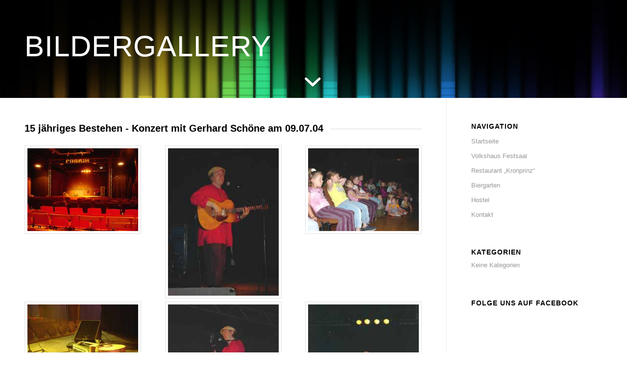

--- FILE ---
content_type: text/html; charset=UTF-8
request_url: https://www.volkshaus-guben.de/bildergallery/?album=71
body_size: 10012
content:
<!DOCTYPE html>
<html lang="de" class="html_stretched responsive av-preloader-disabled  html_header_top html_logo_left html_main_nav_header html_menu_right html_slim html_header_sticky html_header_shrinking html_header_transparency html_header_scrolldown html_mobile_menu_phone html_header_searchicon html_content_align_center html_header_unstick_top_disabled html_header_stretch_disabled html_av-overlay-side html_av-overlay-side-classic html_av-submenu-noclone html_entry_id_93 av-cookies-no-cookie-consent av-no-preview av-default-lightbox html_text_menu_active av-mobile-menu-switch-default">
<head>
<meta charset="UTF-8" />
<meta name="robots" content="index, follow" />


<!-- mobile setting -->
<meta name="viewport" content="width=device-width, initial-scale=1">

<!-- Scripts/CSS and wp_head hook -->
<title>Bildergallery &#8211; Fabrik e.V.</title>
<meta name='robots' content='max-image-preview:large' />
<link rel="alternate" type="application/rss+xml" title="Fabrik e.V. &raquo; Feed" href="https://www.volkshaus-guben.de/feed/" />
<link rel="alternate" type="application/rss+xml" title="Fabrik e.V. &raquo; Kommentar-Feed" href="https://www.volkshaus-guben.de/comments/feed/" />
<script type="text/javascript">
window._wpemojiSettings = {"baseUrl":"https:\/\/s.w.org\/images\/core\/emoji\/14.0.0\/72x72\/","ext":".png","svgUrl":"https:\/\/s.w.org\/images\/core\/emoji\/14.0.0\/svg\/","svgExt":".svg","source":{"concatemoji":"https:\/\/www.volkshaus-guben.de\/wp-includes\/js\/wp-emoji-release.min.js?ver=6.3.7"}};
/*! This file is auto-generated */
!function(i,n){var o,s,e;function c(e){try{var t={supportTests:e,timestamp:(new Date).valueOf()};sessionStorage.setItem(o,JSON.stringify(t))}catch(e){}}function p(e,t,n){e.clearRect(0,0,e.canvas.width,e.canvas.height),e.fillText(t,0,0);var t=new Uint32Array(e.getImageData(0,0,e.canvas.width,e.canvas.height).data),r=(e.clearRect(0,0,e.canvas.width,e.canvas.height),e.fillText(n,0,0),new Uint32Array(e.getImageData(0,0,e.canvas.width,e.canvas.height).data));return t.every(function(e,t){return e===r[t]})}function u(e,t,n){switch(t){case"flag":return n(e,"\ud83c\udff3\ufe0f\u200d\u26a7\ufe0f","\ud83c\udff3\ufe0f\u200b\u26a7\ufe0f")?!1:!n(e,"\ud83c\uddfa\ud83c\uddf3","\ud83c\uddfa\u200b\ud83c\uddf3")&&!n(e,"\ud83c\udff4\udb40\udc67\udb40\udc62\udb40\udc65\udb40\udc6e\udb40\udc67\udb40\udc7f","\ud83c\udff4\u200b\udb40\udc67\u200b\udb40\udc62\u200b\udb40\udc65\u200b\udb40\udc6e\u200b\udb40\udc67\u200b\udb40\udc7f");case"emoji":return!n(e,"\ud83e\udef1\ud83c\udffb\u200d\ud83e\udef2\ud83c\udfff","\ud83e\udef1\ud83c\udffb\u200b\ud83e\udef2\ud83c\udfff")}return!1}function f(e,t,n){var r="undefined"!=typeof WorkerGlobalScope&&self instanceof WorkerGlobalScope?new OffscreenCanvas(300,150):i.createElement("canvas"),a=r.getContext("2d",{willReadFrequently:!0}),o=(a.textBaseline="top",a.font="600 32px Arial",{});return e.forEach(function(e){o[e]=t(a,e,n)}),o}function t(e){var t=i.createElement("script");t.src=e,t.defer=!0,i.head.appendChild(t)}"undefined"!=typeof Promise&&(o="wpEmojiSettingsSupports",s=["flag","emoji"],n.supports={everything:!0,everythingExceptFlag:!0},e=new Promise(function(e){i.addEventListener("DOMContentLoaded",e,{once:!0})}),new Promise(function(t){var n=function(){try{var e=JSON.parse(sessionStorage.getItem(o));if("object"==typeof e&&"number"==typeof e.timestamp&&(new Date).valueOf()<e.timestamp+604800&&"object"==typeof e.supportTests)return e.supportTests}catch(e){}return null}();if(!n){if("undefined"!=typeof Worker&&"undefined"!=typeof OffscreenCanvas&&"undefined"!=typeof URL&&URL.createObjectURL&&"undefined"!=typeof Blob)try{var e="postMessage("+f.toString()+"("+[JSON.stringify(s),u.toString(),p.toString()].join(",")+"));",r=new Blob([e],{type:"text/javascript"}),a=new Worker(URL.createObjectURL(r),{name:"wpTestEmojiSupports"});return void(a.onmessage=function(e){c(n=e.data),a.terminate(),t(n)})}catch(e){}c(n=f(s,u,p))}t(n)}).then(function(e){for(var t in e)n.supports[t]=e[t],n.supports.everything=n.supports.everything&&n.supports[t],"flag"!==t&&(n.supports.everythingExceptFlag=n.supports.everythingExceptFlag&&n.supports[t]);n.supports.everythingExceptFlag=n.supports.everythingExceptFlag&&!n.supports.flag,n.DOMReady=!1,n.readyCallback=function(){n.DOMReady=!0}}).then(function(){return e}).then(function(){var e;n.supports.everything||(n.readyCallback(),(e=n.source||{}).concatemoji?t(e.concatemoji):e.wpemoji&&e.twemoji&&(t(e.twemoji),t(e.wpemoji)))}))}((window,document),window._wpemojiSettings);
</script>
<style type="text/css">
img.wp-smiley,
img.emoji {
	display: inline !important;
	border: none !important;
	box-shadow: none !important;
	height: 1em !important;
	width: 1em !important;
	margin: 0 0.07em !important;
	vertical-align: -0.1em !important;
	background: none !important;
	padding: 0 !important;
}
</style>
	<link rel='stylesheet' id='wp-block-library-css' href='https://www.volkshaus-guben.de/wp-includes/css/dist/block-library/style.min.css?ver=6.3.7' type='text/css' media='all' />
<style id='global-styles-inline-css' type='text/css'>
body{--wp--preset--color--black: #000000;--wp--preset--color--cyan-bluish-gray: #abb8c3;--wp--preset--color--white: #ffffff;--wp--preset--color--pale-pink: #f78da7;--wp--preset--color--vivid-red: #cf2e2e;--wp--preset--color--luminous-vivid-orange: #ff6900;--wp--preset--color--luminous-vivid-amber: #fcb900;--wp--preset--color--light-green-cyan: #7bdcb5;--wp--preset--color--vivid-green-cyan: #00d084;--wp--preset--color--pale-cyan-blue: #8ed1fc;--wp--preset--color--vivid-cyan-blue: #0693e3;--wp--preset--color--vivid-purple: #9b51e0;--wp--preset--color--metallic-red: #b02b2c;--wp--preset--color--maximum-yellow-red: #edae44;--wp--preset--color--yellow-sun: #eeee22;--wp--preset--color--palm-leaf: #83a846;--wp--preset--color--aero: #7bb0e7;--wp--preset--color--old-lavender: #745f7e;--wp--preset--color--steel-teal: #5f8789;--wp--preset--color--raspberry-pink: #d65799;--wp--preset--color--medium-turquoise: #4ecac2;--wp--preset--gradient--vivid-cyan-blue-to-vivid-purple: linear-gradient(135deg,rgba(6,147,227,1) 0%,rgb(155,81,224) 100%);--wp--preset--gradient--light-green-cyan-to-vivid-green-cyan: linear-gradient(135deg,rgb(122,220,180) 0%,rgb(0,208,130) 100%);--wp--preset--gradient--luminous-vivid-amber-to-luminous-vivid-orange: linear-gradient(135deg,rgba(252,185,0,1) 0%,rgba(255,105,0,1) 100%);--wp--preset--gradient--luminous-vivid-orange-to-vivid-red: linear-gradient(135deg,rgba(255,105,0,1) 0%,rgb(207,46,46) 100%);--wp--preset--gradient--very-light-gray-to-cyan-bluish-gray: linear-gradient(135deg,rgb(238,238,238) 0%,rgb(169,184,195) 100%);--wp--preset--gradient--cool-to-warm-spectrum: linear-gradient(135deg,rgb(74,234,220) 0%,rgb(151,120,209) 20%,rgb(207,42,186) 40%,rgb(238,44,130) 60%,rgb(251,105,98) 80%,rgb(254,248,76) 100%);--wp--preset--gradient--blush-light-purple: linear-gradient(135deg,rgb(255,206,236) 0%,rgb(152,150,240) 100%);--wp--preset--gradient--blush-bordeaux: linear-gradient(135deg,rgb(254,205,165) 0%,rgb(254,45,45) 50%,rgb(107,0,62) 100%);--wp--preset--gradient--luminous-dusk: linear-gradient(135deg,rgb(255,203,112) 0%,rgb(199,81,192) 50%,rgb(65,88,208) 100%);--wp--preset--gradient--pale-ocean: linear-gradient(135deg,rgb(255,245,203) 0%,rgb(182,227,212) 50%,rgb(51,167,181) 100%);--wp--preset--gradient--electric-grass: linear-gradient(135deg,rgb(202,248,128) 0%,rgb(113,206,126) 100%);--wp--preset--gradient--midnight: linear-gradient(135deg,rgb(2,3,129) 0%,rgb(40,116,252) 100%);--wp--preset--font-size--small: 1rem;--wp--preset--font-size--medium: 1.125rem;--wp--preset--font-size--large: 1.75rem;--wp--preset--font-size--x-large: clamp(1.75rem, 3vw, 2.25rem);--wp--preset--spacing--20: 0.44rem;--wp--preset--spacing--30: 0.67rem;--wp--preset--spacing--40: 1rem;--wp--preset--spacing--50: 1.5rem;--wp--preset--spacing--60: 2.25rem;--wp--preset--spacing--70: 3.38rem;--wp--preset--spacing--80: 5.06rem;--wp--preset--shadow--natural: 6px 6px 9px rgba(0, 0, 0, 0.2);--wp--preset--shadow--deep: 12px 12px 50px rgba(0, 0, 0, 0.4);--wp--preset--shadow--sharp: 6px 6px 0px rgba(0, 0, 0, 0.2);--wp--preset--shadow--outlined: 6px 6px 0px -3px rgba(255, 255, 255, 1), 6px 6px rgba(0, 0, 0, 1);--wp--preset--shadow--crisp: 6px 6px 0px rgba(0, 0, 0, 1);}body { margin: 0;--wp--style--global--content-size: 800px;--wp--style--global--wide-size: 1130px; }.wp-site-blocks > .alignleft { float: left; margin-right: 2em; }.wp-site-blocks > .alignright { float: right; margin-left: 2em; }.wp-site-blocks > .aligncenter { justify-content: center; margin-left: auto; margin-right: auto; }:where(.is-layout-flex){gap: 0.5em;}:where(.is-layout-grid){gap: 0.5em;}body .is-layout-flow > .alignleft{float: left;margin-inline-start: 0;margin-inline-end: 2em;}body .is-layout-flow > .alignright{float: right;margin-inline-start: 2em;margin-inline-end: 0;}body .is-layout-flow > .aligncenter{margin-left: auto !important;margin-right: auto !important;}body .is-layout-constrained > .alignleft{float: left;margin-inline-start: 0;margin-inline-end: 2em;}body .is-layout-constrained > .alignright{float: right;margin-inline-start: 2em;margin-inline-end: 0;}body .is-layout-constrained > .aligncenter{margin-left: auto !important;margin-right: auto !important;}body .is-layout-constrained > :where(:not(.alignleft):not(.alignright):not(.alignfull)){max-width: var(--wp--style--global--content-size);margin-left: auto !important;margin-right: auto !important;}body .is-layout-constrained > .alignwide{max-width: var(--wp--style--global--wide-size);}body .is-layout-flex{display: flex;}body .is-layout-flex{flex-wrap: wrap;align-items: center;}body .is-layout-flex > *{margin: 0;}body .is-layout-grid{display: grid;}body .is-layout-grid > *{margin: 0;}body{padding-top: 0px;padding-right: 0px;padding-bottom: 0px;padding-left: 0px;}a:where(:not(.wp-element-button)){text-decoration: underline;}.wp-element-button, .wp-block-button__link{background-color: #32373c;border-width: 0;color: #fff;font-family: inherit;font-size: inherit;line-height: inherit;padding: calc(0.667em + 2px) calc(1.333em + 2px);text-decoration: none;}.has-black-color{color: var(--wp--preset--color--black) !important;}.has-cyan-bluish-gray-color{color: var(--wp--preset--color--cyan-bluish-gray) !important;}.has-white-color{color: var(--wp--preset--color--white) !important;}.has-pale-pink-color{color: var(--wp--preset--color--pale-pink) !important;}.has-vivid-red-color{color: var(--wp--preset--color--vivid-red) !important;}.has-luminous-vivid-orange-color{color: var(--wp--preset--color--luminous-vivid-orange) !important;}.has-luminous-vivid-amber-color{color: var(--wp--preset--color--luminous-vivid-amber) !important;}.has-light-green-cyan-color{color: var(--wp--preset--color--light-green-cyan) !important;}.has-vivid-green-cyan-color{color: var(--wp--preset--color--vivid-green-cyan) !important;}.has-pale-cyan-blue-color{color: var(--wp--preset--color--pale-cyan-blue) !important;}.has-vivid-cyan-blue-color{color: var(--wp--preset--color--vivid-cyan-blue) !important;}.has-vivid-purple-color{color: var(--wp--preset--color--vivid-purple) !important;}.has-metallic-red-color{color: var(--wp--preset--color--metallic-red) !important;}.has-maximum-yellow-red-color{color: var(--wp--preset--color--maximum-yellow-red) !important;}.has-yellow-sun-color{color: var(--wp--preset--color--yellow-sun) !important;}.has-palm-leaf-color{color: var(--wp--preset--color--palm-leaf) !important;}.has-aero-color{color: var(--wp--preset--color--aero) !important;}.has-old-lavender-color{color: var(--wp--preset--color--old-lavender) !important;}.has-steel-teal-color{color: var(--wp--preset--color--steel-teal) !important;}.has-raspberry-pink-color{color: var(--wp--preset--color--raspberry-pink) !important;}.has-medium-turquoise-color{color: var(--wp--preset--color--medium-turquoise) !important;}.has-black-background-color{background-color: var(--wp--preset--color--black) !important;}.has-cyan-bluish-gray-background-color{background-color: var(--wp--preset--color--cyan-bluish-gray) !important;}.has-white-background-color{background-color: var(--wp--preset--color--white) !important;}.has-pale-pink-background-color{background-color: var(--wp--preset--color--pale-pink) !important;}.has-vivid-red-background-color{background-color: var(--wp--preset--color--vivid-red) !important;}.has-luminous-vivid-orange-background-color{background-color: var(--wp--preset--color--luminous-vivid-orange) !important;}.has-luminous-vivid-amber-background-color{background-color: var(--wp--preset--color--luminous-vivid-amber) !important;}.has-light-green-cyan-background-color{background-color: var(--wp--preset--color--light-green-cyan) !important;}.has-vivid-green-cyan-background-color{background-color: var(--wp--preset--color--vivid-green-cyan) !important;}.has-pale-cyan-blue-background-color{background-color: var(--wp--preset--color--pale-cyan-blue) !important;}.has-vivid-cyan-blue-background-color{background-color: var(--wp--preset--color--vivid-cyan-blue) !important;}.has-vivid-purple-background-color{background-color: var(--wp--preset--color--vivid-purple) !important;}.has-metallic-red-background-color{background-color: var(--wp--preset--color--metallic-red) !important;}.has-maximum-yellow-red-background-color{background-color: var(--wp--preset--color--maximum-yellow-red) !important;}.has-yellow-sun-background-color{background-color: var(--wp--preset--color--yellow-sun) !important;}.has-palm-leaf-background-color{background-color: var(--wp--preset--color--palm-leaf) !important;}.has-aero-background-color{background-color: var(--wp--preset--color--aero) !important;}.has-old-lavender-background-color{background-color: var(--wp--preset--color--old-lavender) !important;}.has-steel-teal-background-color{background-color: var(--wp--preset--color--steel-teal) !important;}.has-raspberry-pink-background-color{background-color: var(--wp--preset--color--raspberry-pink) !important;}.has-medium-turquoise-background-color{background-color: var(--wp--preset--color--medium-turquoise) !important;}.has-black-border-color{border-color: var(--wp--preset--color--black) !important;}.has-cyan-bluish-gray-border-color{border-color: var(--wp--preset--color--cyan-bluish-gray) !important;}.has-white-border-color{border-color: var(--wp--preset--color--white) !important;}.has-pale-pink-border-color{border-color: var(--wp--preset--color--pale-pink) !important;}.has-vivid-red-border-color{border-color: var(--wp--preset--color--vivid-red) !important;}.has-luminous-vivid-orange-border-color{border-color: var(--wp--preset--color--luminous-vivid-orange) !important;}.has-luminous-vivid-amber-border-color{border-color: var(--wp--preset--color--luminous-vivid-amber) !important;}.has-light-green-cyan-border-color{border-color: var(--wp--preset--color--light-green-cyan) !important;}.has-vivid-green-cyan-border-color{border-color: var(--wp--preset--color--vivid-green-cyan) !important;}.has-pale-cyan-blue-border-color{border-color: var(--wp--preset--color--pale-cyan-blue) !important;}.has-vivid-cyan-blue-border-color{border-color: var(--wp--preset--color--vivid-cyan-blue) !important;}.has-vivid-purple-border-color{border-color: var(--wp--preset--color--vivid-purple) !important;}.has-metallic-red-border-color{border-color: var(--wp--preset--color--metallic-red) !important;}.has-maximum-yellow-red-border-color{border-color: var(--wp--preset--color--maximum-yellow-red) !important;}.has-yellow-sun-border-color{border-color: var(--wp--preset--color--yellow-sun) !important;}.has-palm-leaf-border-color{border-color: var(--wp--preset--color--palm-leaf) !important;}.has-aero-border-color{border-color: var(--wp--preset--color--aero) !important;}.has-old-lavender-border-color{border-color: var(--wp--preset--color--old-lavender) !important;}.has-steel-teal-border-color{border-color: var(--wp--preset--color--steel-teal) !important;}.has-raspberry-pink-border-color{border-color: var(--wp--preset--color--raspberry-pink) !important;}.has-medium-turquoise-border-color{border-color: var(--wp--preset--color--medium-turquoise) !important;}.has-vivid-cyan-blue-to-vivid-purple-gradient-background{background: var(--wp--preset--gradient--vivid-cyan-blue-to-vivid-purple) !important;}.has-light-green-cyan-to-vivid-green-cyan-gradient-background{background: var(--wp--preset--gradient--light-green-cyan-to-vivid-green-cyan) !important;}.has-luminous-vivid-amber-to-luminous-vivid-orange-gradient-background{background: var(--wp--preset--gradient--luminous-vivid-amber-to-luminous-vivid-orange) !important;}.has-luminous-vivid-orange-to-vivid-red-gradient-background{background: var(--wp--preset--gradient--luminous-vivid-orange-to-vivid-red) !important;}.has-very-light-gray-to-cyan-bluish-gray-gradient-background{background: var(--wp--preset--gradient--very-light-gray-to-cyan-bluish-gray) !important;}.has-cool-to-warm-spectrum-gradient-background{background: var(--wp--preset--gradient--cool-to-warm-spectrum) !important;}.has-blush-light-purple-gradient-background{background: var(--wp--preset--gradient--blush-light-purple) !important;}.has-blush-bordeaux-gradient-background{background: var(--wp--preset--gradient--blush-bordeaux) !important;}.has-luminous-dusk-gradient-background{background: var(--wp--preset--gradient--luminous-dusk) !important;}.has-pale-ocean-gradient-background{background: var(--wp--preset--gradient--pale-ocean) !important;}.has-electric-grass-gradient-background{background: var(--wp--preset--gradient--electric-grass) !important;}.has-midnight-gradient-background{background: var(--wp--preset--gradient--midnight) !important;}.has-small-font-size{font-size: var(--wp--preset--font-size--small) !important;}.has-medium-font-size{font-size: var(--wp--preset--font-size--medium) !important;}.has-large-font-size{font-size: var(--wp--preset--font-size--large) !important;}.has-x-large-font-size{font-size: var(--wp--preset--font-size--x-large) !important;}
.wp-block-navigation a:where(:not(.wp-element-button)){color: inherit;}
:where(.wp-block-post-template.is-layout-flex){gap: 1.25em;}:where(.wp-block-post-template.is-layout-grid){gap: 1.25em;}
:where(.wp-block-columns.is-layout-flex){gap: 2em;}:where(.wp-block-columns.is-layout-grid){gap: 2em;}
.wp-block-pullquote{font-size: 1.5em;line-height: 1.6;}
</style>
<link rel='stylesheet' id='tc-front-css' href='https://www.volkshaus-guben.de/wp-content/plugins/tickera-event-ticketing-system/css/front.css?ver=3.5.6.6' type='text/css' media='all' />
<link rel='stylesheet' id='tc-elementor-sc-popup-css' href='https://www.volkshaus-guben.de/wp-content/plugins/tickera-event-ticketing-system/css/builders/elementor-sc-popup.css?ver=3.5.6.6' type='text/css' media='all' />
<link rel='stylesheet' id='font-awesome-css' href='https://www.volkshaus-guben.de/wp-content/plugins/tickera-event-ticketing-system/css/font-awesome.min.css?ver=3.5.6.6' type='text/css' media='all' />
<link rel='stylesheet' id='tc-common-front-css' href='https://www.volkshaus-guben.de/wp-content/plugins/tickera-event-ticketing-system/includes/addons/gutenberg/assets/blocks.css?ver=3.5.6.6' type='text/css' media='all' />
<link rel='stylesheet' id='avia-merged-styles-css' href='https://www.volkshaus-guben.de/wp-content/uploads/dynamic_avia/avia-merged-styles-1a1d2cce8c2f563369f46237a16e2883---65f1e3902afc3.css' type='text/css' media='all' />
<link rel='stylesheet' id='avia-single-post-93-css' href='https://www.volkshaus-guben.de/wp-content/uploads/avia_posts_css/post-93.css?ver=ver-1693304145' type='text/css' media='all' />
<script type='text/javascript' src='https://www.volkshaus-guben.de/wp-includes/js/jquery/jquery.min.js?ver=3.7.0' id='jquery-core-js'></script>
<script type='text/javascript' src='https://www.volkshaus-guben.de/wp-includes/js/jquery/jquery-migrate.min.js?ver=3.4.1' id='jquery-migrate-js'></script>
<script type='text/javascript' id='tc-cart-js-extra'>
/* <![CDATA[ */
var tc_ajax = {"ajaxUrl":"https:\/\/www.volkshaus-guben.de\/wp-admin\/admin-ajax.php","ajaxNonce":"56b12f48a2","empty_cart_message":"Are you sure you want to remove all tickets from your cart?","success_message":"Ticket Added!","imgUrl":"https:\/\/www.volkshaus-guben.de\/wp-content\/plugins\/tickera-event-ticketing-system\/images\/ajax-loader.gif","addingMsg":"Adding ticket to cart...","outMsg":"In Your Cart","cart_url":"https:\/\/www.volkshaus-guben.de\/tickets-cart\/","update_cart_message":"Please update your cart before to proceed.","empty_cart_confirmation":"Please confirm to remove all of the items from your cart.","tc_provide_your_details":"In order to continue you need to agree to provide your details.","tc_gateway_collection_data":"","tc_error_message":"Only customers aged 16 or older are permitted for purchase on this website","tc_show_age_check":"no","tc_field_error":"This field is required *","alphanumeric_characters_only":"Please use alphanumeric characters only."};
/* ]]> */
</script>
<script type='text/javascript' src='https://www.volkshaus-guben.de/wp-content/plugins/tickera-event-ticketing-system/js/cart.js?ver=3.5.6.6' id='tc-cart-js'></script>
<script type='text/javascript' id='tc-jquery-validate-js-extra'>
/* <![CDATA[ */
var tc_jquery_validate_library_translation = {"required":"This field is required.","remote":"Please fix this field.","email":"Please enter a valid email address.","url":"Please enter a valid URL.","date":"Please enter a valid date.","dateISO":"Please enter a valid date (ISO).","number":"Please enter a valid number.","digits":"Please enter only digits.","equalTo":"Please enter the same value again.","maxlength":"Please enter no more than {0} characters.","minlength":"Please enter at least {0} characters.","rangelength":"Please enter a value between {0} and {1} characters long.","range":"Please enter a value between {0} and {1}.","max":"Please enter a value less than or equal to {0}.","min":"Please enter a value greater than or equal to {0}.","step":"Please enter a multiple of {0}."};
/* ]]> */
</script>
<script type='text/javascript' src='https://www.volkshaus-guben.de/wp-content/plugins/tickera-event-ticketing-system/js/jquery.validate.min.js?ver=3.5.6.6' id='tc-jquery-validate-js'></script>
<link rel="https://api.w.org/" href="https://www.volkshaus-guben.de/wp-json/" /><link rel="alternate" type="application/json" href="https://www.volkshaus-guben.de/wp-json/wp/v2/pages/93" /><link rel="EditURI" type="application/rsd+xml" title="RSD" href="https://www.volkshaus-guben.de/xmlrpc.php?rsd" />
<meta name="generator" content="WordPress 6.3.7" />
<link rel="canonical" href="https://www.volkshaus-guben.de/bildergallery/" />
<link rel='shortlink' href='https://www.volkshaus-guben.de/?p=93' />
<link rel="alternate" type="application/json+oembed" href="https://www.volkshaus-guben.de/wp-json/oembed/1.0/embed?url=https%3A%2F%2Fwww.volkshaus-guben.de%2Fbildergallery%2F" />
<link rel="alternate" type="text/xml+oembed" href="https://www.volkshaus-guben.de/wp-json/oembed/1.0/embed?url=https%3A%2F%2Fwww.volkshaus-guben.de%2Fbildergallery%2F&#038;format=xml" />
<link rel="profile" href="http://gmpg.org/xfn/11" />
<link rel="alternate" type="application/rss+xml" title="Fabrik e.V. RSS2 Feed" href="https://www.volkshaus-guben.de/feed/" />
<link rel="pingback" href="https://www.volkshaus-guben.de/xmlrpc.php" />
<!--[if lt IE 9]><script src="https://www.volkshaus-guben.de/wp-content/themes/enfold/js/html5shiv.js"></script><![endif]-->


<!-- To speed up the rendering and to display the site as fast as possible to the user we include some styles and scripts for above the fold content inline -->
<script type="text/javascript">"use strict";var avia_is_mobile=!1;/Android|webOS|iPhone|iPad|iPod|BlackBerry|IEMobile|Opera Mini/i.test(navigator.userAgent)&&"ontouchstart"in document.documentElement?(avia_is_mobile=!0,document.documentElement.className+=" avia_mobile "):document.documentElement.className+=" avia_desktop ",document.documentElement.className+=" js_active ",function(){var e=["-webkit-","-moz-","-ms-",""],t="",n=!1,o=!1;for(var a in e)e[a]+"transform"in document.documentElement.style&&(n=!0,t=e[a]+"transform"),e[a]+"perspective"in document.documentElement.style&&(o=!0);n&&(document.documentElement.className+=" avia_transform "),o&&(document.documentElement.className+=" avia_transform3d "),"function"==typeof document.getElementsByClassName&&"function"==typeof document.documentElement.getBoundingClientRect&&0==avia_is_mobile&&t&&window.innerHeight>0&&setTimeout(function(){var e=0,n={},o=0,a=document.getElementsByClassName("av-parallax"),m=window.pageYOffset||document.documentElement.scrollTop;for(e=0;e<a.length;e++)a[e].style.top="0px",n=a[e].getBoundingClientRect(),o=Math.ceil(.3*(window.innerHeight+m-n.top)),a[e].style[t]="translate(0px, "+o+"px)",a[e].style.top="auto",a[e].className+=" enabled-parallax "},50)}();</script><link rel="icon" href="https://www.volkshaus-guben.de/wp-content/uploads/2016/01/Logo-Fabrik-rund-36x36.jpg" sizes="32x32" />
<link rel="icon" href="https://www.volkshaus-guben.de/wp-content/uploads/2016/01/Logo-Fabrik-rund-300x300.jpg" sizes="192x192" />
<link rel="apple-touch-icon" href="https://www.volkshaus-guben.de/wp-content/uploads/2016/01/Logo-Fabrik-rund-180x180.jpg" />
<meta name="msapplication-TileImage" content="https://www.volkshaus-guben.de/wp-content/uploads/2016/01/Logo-Fabrik-rund-300x300.jpg" />
<style type='text/css'>
@font-face {font-family: 'entypo-fontello'; font-weight: normal; font-style: normal; font-display: auto;
src: url('https://www.volkshaus-guben.de/wp-content/themes/enfold/config-templatebuilder/avia-template-builder/assets/fonts/entypo-fontello.woff2') format('woff2'),
url('https://www.volkshaus-guben.de/wp-content/themes/enfold/config-templatebuilder/avia-template-builder/assets/fonts/entypo-fontello.woff') format('woff'),
url('https://www.volkshaus-guben.de/wp-content/themes/enfold/config-templatebuilder/avia-template-builder/assets/fonts/entypo-fontello.ttf') format('truetype'),
url('https://www.volkshaus-guben.de/wp-content/themes/enfold/config-templatebuilder/avia-template-builder/assets/fonts/entypo-fontello.svg#entypo-fontello') format('svg'),
url('https://www.volkshaus-guben.de/wp-content/themes/enfold/config-templatebuilder/avia-template-builder/assets/fonts/entypo-fontello.eot'),
url('https://www.volkshaus-guben.de/wp-content/themes/enfold/config-templatebuilder/avia-template-builder/assets/fonts/entypo-fontello.eot?#iefix') format('embedded-opentype');
} #top .avia-font-entypo-fontello, body .avia-font-entypo-fontello, html body [data-av_iconfont='entypo-fontello']:before{ font-family: 'entypo-fontello'; }
</style>

<!--
Debugging Info for Theme support: 

Theme: Enfold
Version: 5.2.1
Installed: enfold
AviaFramework Version: 5.2
AviaBuilder Version: 5.2
aviaElementManager Version: 1.0.1
ML:512-PU:86-PLA:4
WP:6.3.7
Compress: CSS:all theme files - JS:all theme files
Updates: disabled
PLAu:4
-->
</head>

<body id="top" class="page-template-default page page-id-93 stretched rtl_columns av-curtain-numeric avia-responsive-images-support" itemscope="itemscope" itemtype="https://schema.org/WebPage" >

	
	<div id='wrap_all'>

	
<header id='header' class='all_colors header_color light_bg_color  av_header_top av_logo_left av_main_nav_header av_menu_right av_slim av_header_sticky av_header_shrinking av_header_stretch_disabled av_mobile_menu_phone av_header_transparency av_header_scrolldown av_header_searchicon av_header_unstick_top_disabled av_bottom_nav_disabled  av_header_border_disabled'  role="banner" itemscope="itemscope" itemtype="https://schema.org/WPHeader" >

		<div  id='header_main' class='container_wrap container_wrap_logo'>

        <div class='container av-logo-container'><div class='inner-container'><span class='logo avia-standard-logo'><a href='https://www.volkshaus-guben.de/' class=''><img src="https://www.volkshaus-guben.de/wp-content/uploads/2023/08/Logo-Kassen-Volkshaus.jpg" srcset="https://www.volkshaus-guben.de/wp-content/uploads/2023/08/Logo-Kassen-Volkshaus.jpg 1024w, https://www.volkshaus-guben.de/wp-content/uploads/2023/08/Logo-Kassen-Volkshaus-300x103.jpg 300w, https://www.volkshaus-guben.de/wp-content/uploads/2023/08/Logo-Kassen-Volkshaus-768x264.jpg 768w, https://www.volkshaus-guben.de/wp-content/uploads/2023/08/Logo-Kassen-Volkshaus-705x242.jpg 705w" sizes="(max-width: 1024px) 100vw, 1024px" height="100" width="300" alt='Fabrik e.V.' title='Logo Kassen Volkshaus' /></a></span><nav class='main_menu' data-selectname='Wähle eine Seite'  role="navigation" itemscope="itemscope" itemtype="https://schema.org/SiteNavigationElement" ><div class="avia-menu av-main-nav-wrap"><ul role="menu" class="menu av-main-nav" id="avia-menu"><li role="menuitem" id="menu-item-19" class="menu-item menu-item-type-post_type menu-item-object-page menu-item-top-level menu-item-top-level-1"><a href="https://www.volkshaus-guben.de/home/" itemprop="url" tabindex="0"><span class="avia-bullet"></span><span class="avia-menu-text">Startseite</span><span class="avia-menu-fx"><span class="avia-arrow-wrap"><span class="avia-arrow"></span></span></span></a></li>
<li role="menuitem" id="menu-item-3232" class="menu-item menu-item-type-post_type menu-item-object-page menu-item-top-level menu-item-top-level-2"><a href="https://www.volkshaus-guben.de/3095-2/" itemprop="url" tabindex="0"><span class="avia-bullet"></span><span class="avia-menu-text">Volkshaus Festsaal</span><span class="avia-menu-fx"><span class="avia-arrow-wrap"><span class="avia-arrow"></span></span></span></a></li>
<li role="menuitem" id="menu-item-52" class="menu-item menu-item-type-post_type menu-item-object-page menu-item-top-level menu-item-top-level-3"><a href="https://www.volkshaus-guben.de/merino/" itemprop="url" tabindex="0"><span class="avia-bullet"></span><span class="avia-menu-text">Restaurant &#8222;Kronprinz&#8220;</span><span class="avia-menu-fx"><span class="avia-arrow-wrap"><span class="avia-arrow"></span></span></span></a></li>
<li role="menuitem" id="menu-item-60" class="menu-item menu-item-type-post_type menu-item-object-page menu-item-top-level menu-item-top-level-4"><a href="https://www.volkshaus-guben.de/zippel/" itemprop="url" tabindex="0"><span class="avia-bullet"></span><span class="avia-menu-text">Biergarten</span><span class="avia-menu-fx"><span class="avia-arrow-wrap"><span class="avia-arrow"></span></span></span></a></li>
<li role="menuitem" id="menu-item-64" class="menu-item menu-item-type-post_type menu-item-object-page menu-item-top-level menu-item-top-level-5"><a href="https://www.volkshaus-guben.de/hostel/" itemprop="url" tabindex="0"><span class="avia-bullet"></span><span class="avia-menu-text">Hostel</span><span class="avia-menu-fx"><span class="avia-arrow-wrap"><span class="avia-arrow"></span></span></span></a></li>
<li role="menuitem" id="menu-item-327" class="menu-item menu-item-type-post_type menu-item-object-page menu-item-top-level menu-item-top-level-6"><a href="https://www.volkshaus-guben.de/kontakt/" itemprop="url" tabindex="0"><span class="avia-bullet"></span><span class="avia-menu-text">Kontakt</span><span class="avia-menu-fx"><span class="avia-arrow-wrap"><span class="avia-arrow"></span></span></span></a></li>
<li id="menu-item-search" class="noMobile menu-item menu-item-search-dropdown menu-item-avia-special" role="menuitem"><a aria-label="Suche" href="?s=" rel="nofollow" data-avia-search-tooltip="

&lt;form role=&quot;search&quot; action=&quot;https://www.volkshaus-guben.de/&quot; id=&quot;searchform&quot; method=&quot;get&quot; class=&quot;&quot;&gt;
	&lt;div&gt;
		&lt;input type=&quot;submit&quot; value=&quot;&quot; id=&quot;searchsubmit&quot; class=&quot;button avia-font-entypo-fontello&quot; /&gt;
		&lt;input type=&quot;text&quot; id=&quot;s&quot; name=&quot;s&quot; value=&quot;&quot; placeholder='Suche' /&gt;
			&lt;/div&gt;
&lt;/form&gt;
" aria-hidden='false' data-av_icon='' data-av_iconfont='entypo-fontello'><span class="avia_hidden_link_text">Suche</span></a></li><li class="av-burger-menu-main menu-item-avia-special ">
	        			<a href="#" aria-label="Menü" aria-hidden="false">
							<span class="av-hamburger av-hamburger--spin av-js-hamburger">
								<span class="av-hamburger-box">
						          <span class="av-hamburger-inner"></span>
						          <strong>Menü</strong>
								</span>
							</span>
							<span class="avia_hidden_link_text">Menü</span>
						</a>
	        		   </li></ul></div></nav></div> </div> 
		<!-- end container_wrap-->
		</div>
		<div class='header_bg'></div>

<!-- end header -->
</header>

	<div id='main' class='all_colors' data-scroll-offset='88'>

	<div id='av_section_1'  class='avia-section av-6pi9-e86656c0fc83afb103bb0da26073db00 main_color avia-section-default avia-no-shadow  avia-builder-el-0  el_before_av_textblock  avia-builder-el-first  av-parallax-section avia-bg-style-parallax av-minimum-height av-minimum-height-custom  container_wrap sidebar_right'  data-section-bg-repeat='no-repeat' data-av_minimum_height_px='200'><div class='av-parallax' data-avia-parallax-ratio='0.3' ><div class='av-parallax-inner main_color avia-full-stretch'></div></div><div class="av-section-color-overlay-wrap"><a href='#next-section' title='' class='scroll-down-link ' aria-hidden='true' data-av_icon='' data-av_iconfont='entypo-fontello'></a><div class='container av-section-cont-open' style='height:200px'><main  role="main" itemprop="mainContentOfPage"  class='template-page content  av-content-small alpha units'><div class='post-entry post-entry-type-page post-entry-93'><div class='entry-content-wrapper clearfix'>
<div  class='av-special-heading av-19wrt-f3d8fd08ac7838ea5938a71f293eddcd av-special-heading-h1 custom-color-heading blockquote modern-quote  avia-builder-el-1  avia-builder-el-no-sibling  av-inherit-size'><h1 class='av-special-heading-tag'  itemprop="headline"  >Bildergallery</h1><div class="special-heading-border"><div class="special-heading-inner-border"></div></div></div>
</div></div></main><!-- close content main element --></div></div></div><div id='after_section_1'  class='main_color av_default_container_wrap container_wrap sidebar_right'  ><div class='container av-section-cont-open' ><div class='template-page content  av-content-small alpha units'><div class='post-entry post-entry-type-page post-entry-93'><div class='entry-content-wrapper clearfix'>
<section  class='av_textblock_section av-prul-ac6c5a6e5573edd2545358d785cc43f7'  itemscope="itemscope" itemtype="https://schema.org/CreativeWork" ><div class='avia_textblock'  itemprop="text" ><div class="entry-content-wrapper clearfix"><div style="padding-bottom: 10px;" class="av-special-heading av-special-heading-h3 avia-builder-el-0 el_before_av_hr avia-builder-el-first"><h3 class="av-special-heading-tag" itemprop="headline">15 jähriges Bestehen - Konzert mit Gerhard Schöne am 09.07.04</h3><div class="special-heading-border"><div class="special-heading-inner-border"/></div></div><br /><div class="entry-content-wrapper clearfix"><div class="flex_column av_one_third flex_column_div first"><img src="https://www.volkshaus-guben.de/wp-content/uploads/bildergallery/images/71/10.JPG" style="width: 100%; height: auto ; padding: 5px; border: 1px solid #e1e1e1; background: #fff"></div><div class="flex_column av_one_third flex_column_div "><img src="https://www.volkshaus-guben.de/wp-content/uploads/bildergallery/images/71/11.JPG" style="width: 100%; height: auto ; padding: 5px; border: 1px solid #e1e1e1; background: #fff"></div><div class="flex_column av_one_third flex_column_div "><img src="https://www.volkshaus-guben.de/wp-content/uploads/bildergallery/images/71/12.JPG" style="width: 100%; height: auto ; padding: 5px; border: 1px solid #e1e1e1; background: #fff"></div><div class="flex_column av_one_third flex_column_div first"><img src="https://www.volkshaus-guben.de/wp-content/uploads/bildergallery/images/71/13.JPG" style="width: 100%; height: auto ; padding: 5px; border: 1px solid #e1e1e1; background: #fff"></div><div class="flex_column av_one_third flex_column_div "><img src="https://www.volkshaus-guben.de/wp-content/uploads/bildergallery/images/71/14.JPG" style="width: 100%; height: auto ; padding: 5px; border: 1px solid #e1e1e1; background: #fff"></div><div class="flex_column av_one_third flex_column_div "><img src="https://www.volkshaus-guben.de/wp-content/uploads/bildergallery/images/71/15.JPG" style="width: 100%; height: auto ; padding: 5px; border: 1px solid #e1e1e1; background: #fff"></div><div class="flex_column av_one_third flex_column_div first"><img src="https://www.volkshaus-guben.de/wp-content/uploads/bildergallery/images/71/16.JPG" style="width: 100%; height: auto ; padding: 5px; border: 1px solid #e1e1e1; background: #fff"></div><div class="flex_column av_one_third flex_column_div "><img src="https://www.volkshaus-guben.de/wp-content/uploads/bildergallery/images/71/17.JPG" style="width: 100%; height: auto ; padding: 5px; border: 1px solid #e1e1e1; background: #fff"></div><div class="flex_column av_one_third flex_column_div "><img src="https://www.volkshaus-guben.de/wp-content/uploads/bildergallery/images/71/18.JPG" style="width: 100%; height: auto ; padding: 5px; border: 1px solid #e1e1e1; background: #fff"></div><div class="flex_column av_one_third flex_column_div first"><img src="https://www.volkshaus-guben.de/wp-content/uploads/bildergallery/images/71/19.JPG" style="width: 100%; height: auto ; padding: 5px; border: 1px solid #e1e1e1; background: #fff"></div><div class="flex_column av_one_third flex_column_div "><img src="https://www.volkshaus-guben.de/wp-content/uploads/bildergallery/images/71/20.JPG" style="width: 100%; height: auto ; padding: 5px; border: 1px solid #e1e1e1; background: #fff"></div><div class="flex_column av_one_third flex_column_div "><img src="https://www.volkshaus-guben.de/wp-content/uploads/bildergallery/images/71/21.JPG" style="width: 100%; height: auto ; padding: 5px; border: 1px solid #e1e1e1; background: #fff"></div></div><hr><div class="avia-button-wrap avia-button-left avia-builder-el-3 avia-builder-el-no-sibling ">
<a href="https://www.volkshaus-guben.de/bildergallery/" class="avia-button avia-icon_select-yes-left-icon avia-color-theme-color avia-size-medium avia-position-left ">
<span class="avia_button_icon avia_button_icon_left " aria-hidden="true" data-av_icon="" data-av_iconfont="entypo-fontello"/>
<span class="avia_iconbox_title">Zurück zur Gallery Übersicht</span></a></div></div>
</div></section>
</div></div></div><!-- close content main div --> <!-- section close by builder template --><aside class='sidebar sidebar_right   alpha units'  role="complementary" itemscope="itemscope" itemtype="https://schema.org/WPSideBar" ><div class='inner_sidebar extralight-border'><section id="nav_menu-4" class="widget clearfix widget_nav_menu"><h3 class="widgettitle">Navigation</h3><div class="menu-enfold-main-menu-container"><ul id="menu-enfold-main-menu" class="menu"><li id="menu-item-19" class="menu-item menu-item-type-post_type menu-item-object-page menu-item-19"><a href="https://www.volkshaus-guben.de/home/">Startseite</a></li>
<li id="menu-item-3232" class="menu-item menu-item-type-post_type menu-item-object-page menu-item-3232"><a href="https://www.volkshaus-guben.de/3095-2/">Volkshaus Festsaal</a></li>
<li id="menu-item-52" class="menu-item menu-item-type-post_type menu-item-object-page menu-item-52"><a href="https://www.volkshaus-guben.de/merino/">Restaurant &#8222;Kronprinz&#8220;</a></li>
<li id="menu-item-60" class="menu-item menu-item-type-post_type menu-item-object-page menu-item-60"><a href="https://www.volkshaus-guben.de/zippel/">Biergarten</a></li>
<li id="menu-item-64" class="menu-item menu-item-type-post_type menu-item-object-page menu-item-64"><a href="https://www.volkshaus-guben.de/hostel/">Hostel</a></li>
<li id="menu-item-327" class="menu-item menu-item-type-post_type menu-item-object-page menu-item-327"><a href="https://www.volkshaus-guben.de/kontakt/">Kontakt</a></li>
</ul></div><span class="seperator extralight-border"></span></section><section id="categories-2" class="widget clearfix widget_categories"><h3 class="widgettitle">Kategorien</h3>
			<ul>
				<li class="cat-item-none">Keine Kategorien</li>			</ul>

			<span class="seperator extralight-border"></span></section><section id="avia_fb_likebox-2" class="widget clearfix avia-widget-container avia_fb_likebox avia_no_block_preview"><h3 class="widgettitle">Folge uns auf Facebook</h3><div class='av_facebook_widget_wrap ' ><div class="fb-page" data-width="500" data-href="https://www.facebook.com/Fabrik-Guben-110926225619262/" data-small-header="false" data-adapt-container-width="true" data-hide-cover="false" data-show-facepile="true" data-show-posts="false"><div class="fb-xfbml-parse-ignore"></div></div></div><span class="seperator extralight-border"></span></section></div></aside>		</div><!--end builder template--></div><!-- close default .container_wrap element -->				<div class='container_wrap footer_color' id='footer'>

					<div class='container'>

						<div class='flex_column av_one_fourth  first el_before_av_one_fourth'><section id="nav_menu-3" class="widget clearfix widget_nav_menu"><h3 class="widgettitle">Fabrik e.V.</h3><div class="menu-enfold-main-menu-container"><ul id="menu-enfold-main-menu-1" class="menu"><li class="menu-item menu-item-type-post_type menu-item-object-page menu-item-19"><a href="https://www.volkshaus-guben.de/home/">Startseite</a></li>
<li class="menu-item menu-item-type-post_type menu-item-object-page menu-item-3232"><a href="https://www.volkshaus-guben.de/3095-2/">Volkshaus Festsaal</a></li>
<li class="menu-item menu-item-type-post_type menu-item-object-page menu-item-52"><a href="https://www.volkshaus-guben.de/merino/">Restaurant &#8222;Kronprinz&#8220;</a></li>
<li class="menu-item menu-item-type-post_type menu-item-object-page menu-item-60"><a href="https://www.volkshaus-guben.de/zippel/">Biergarten</a></li>
<li class="menu-item menu-item-type-post_type menu-item-object-page menu-item-64"><a href="https://www.volkshaus-guben.de/hostel/">Hostel</a></li>
<li class="menu-item menu-item-type-post_type menu-item-object-page menu-item-327"><a href="https://www.volkshaus-guben.de/kontakt/">Kontakt</a></li>
</ul></div><span class="seperator extralight-border"></span></section></div><div class='flex_column av_one_fourth  el_after_av_one_fourth el_before_av_one_fourth '><section id="nav_menu-2" class="widget clearfix widget_nav_menu"><h3 class="widgettitle">Downloads</h3><div class="menu-downloads-container"><ul id="menu-downloads" class="menu"><li id="menu-item-157" class="menu-item menu-item-type-custom menu-item-object-custom menu-item-157"><a href="http://blog.fabrik-ev.de/wp-content/uploads/2015/10/Erlaubnis_Anwesenheit_Disco.pdf">Erlaubnis für die Anwesenheit bei öffentlichen Tanzveranstaltungen</a></li>
<li id="menu-item-215" class="menu-item menu-item-type-custom menu-item-object-custom menu-item-215"><a href="http://blog.fabrik-ev.de/wp-content/uploads/2015/10/Haus_und_Technikrider_Fabrik-eV.pdf">Haus und Technikrider Fabrik e.V.</a></li>
<li id="menu-item-248" class="menu-item menu-item-type-post_type menu-item-object-page menu-item-248"><a href="https://www.volkshaus-guben.de/allgemeine-geschaeftsbedingungen-fuer-den-eintrittskartenverkauf-des-fabrik-e-v/">Allgemeine Geschäftsbedingungen für den Eintrittskartenverkauf des Fabrik e.V.</a></li>
</ul></div><span class="seperator extralight-border"></span></section></div><div class='flex_column av_one_fourth  el_after_av_one_fourth el_before_av_one_fourth '><section id="nav_menu-5" class="widget clearfix widget_nav_menu"><h3 class="widgettitle">Der Verein</h3><div class="menu-secondary-menu-container"><ul id="menu-secondary-menu" class="menu"><li id="menu-item-118" class="menu-item menu-item-type-post_type menu-item-object-page menu-item-118"><a href="https://www.volkshaus-guben.de/der-verein/">Der Verein</a></li>
<li id="menu-item-119" class="menu-item menu-item-type-post_type menu-item-object-page menu-item-119"><a href="https://www.volkshaus-guben.de/der-verein/vorverkaufstellen/">Vorverkaufstellen</a></li>
<li id="menu-item-120" class="menu-item menu-item-type-post_type menu-item-object-page menu-item-120"><a href="https://www.volkshaus-guben.de/der-verein/angebote/">Angebote</a></li>
<li id="menu-item-117" class="menu-item menu-item-type-post_type menu-item-object-page menu-item-117"><a href="https://www.volkshaus-guben.de/spielmobil/">Spielmobil</a></li>
<li id="menu-item-6588" class="menu-item menu-item-type-post_type menu-item-object-page current-menu-item page_item page-item-93 current_page_item menu-item-6588"><a href="https://www.volkshaus-guben.de/bildergallery/" aria-current="page">Bildergallery</a></li>
<li id="menu-item-3776" class="menu-item menu-item-type-post_type menu-item-object-page menu-item-3776"><a href="https://www.volkshaus-guben.de/impressum/">Impressum</a></li>
<li id="menu-item-3790" class="menu-item menu-item-type-post_type menu-item-object-page menu-item-privacy-policy menu-item-3790"><a rel="privacy-policy" href="https://www.volkshaus-guben.de/datenschutz/">Datenschutz</a></li>
</ul></div><span class="seperator extralight-border"></span></section></div><div class='flex_column av_one_fourth  el_after_av_one_fourth el_before_av_one_fourth '><section id="tc_cart_widget-3" class="widget clearfix widget widget_recent_entries tc_cart_widget"><h3 class="widgettitle">Ihr Warenkorb</h3>                    <ul class='tc_cart_ul'>
                        <li><span class='tc_empty_cart'>The cart is empty</span></li>
                    </ul>
                                    <button class='tc_widget_cart_button' data-url='https://www.volkshaus-guben.de/tickets-cart/'>Zum Warenkorb</button>
                <div class='tc-clearfix'></div>
                <span class="seperator extralight-border"></span></section></div>
					</div>

				<!-- ####### END FOOTER CONTAINER ####### -->
				</div>

	

	
				<footer class='container_wrap socket_color' id='socket'  role="contentinfo" itemscope="itemscope" itemtype="https://schema.org/WPFooter" >
                    <div class='container'>

                        <span class='copyright'>© Copyright  - <a href='https://www.volkshaus-guben.de/'>Fabrik e.V.</a> - <a rel='nofollow' href='https://kriesi.at'>Enfold Theme by Kriesi</a></span>

                        
                    </div>

	            <!-- ####### END SOCKET CONTAINER ####### -->
				</footer>


					<!-- end main -->
		</div>

		<!-- end wrap_all --></div>

<a href='#top' title='Nach oben scrollen' id='scroll-top-link' aria-hidden='true' data-av_icon='' data-av_iconfont='entypo-fontello'><span class="avia_hidden_link_text">Nach oben scrollen</span></a>

<div id="fb-root"></div>


 <script type='text/javascript'>
 /* <![CDATA[ */  
var avia_framework_globals = avia_framework_globals || {};
    avia_framework_globals.frameworkUrl = 'https://www.volkshaus-guben.de/wp-content/themes/enfold/framework/';
    avia_framework_globals.installedAt = 'https://www.volkshaus-guben.de/wp-content/themes/enfold/';
    avia_framework_globals.ajaxurl = 'https://www.volkshaus-guben.de/wp-admin/admin-ajax.php';
/* ]]> */ 
</script>
 
 
<script>(function(d, s, id) {
  var js, fjs = d.getElementsByTagName(s)[0];
  if (d.getElementById(id)) return;
  js = d.createElement(s); js.id = id;
  js.src = "//connect.facebook.net/de_DE/sdk.js#xfbml=1&version=v2.7";
  fjs.parentNode.insertBefore(js, fjs);
}(document, "script", "facebook-jssdk"));</script><script type='text/javascript' src='https://www.volkshaus-guben.de/wp-content/uploads/dynamic_avia/avia-footer-scripts-a7493f7ecc8ab0c207ce757bf51fea2e---65f1e39039ccd.js' id='avia-footer-scripts-js'></script>
</body>
</html>


--- FILE ---
content_type: text/css
request_url: https://www.volkshaus-guben.de/wp-content/uploads/avia_posts_css/post-93.css?ver=ver-1693304145
body_size: 229
content:
.avia-section.av-6pi9-e86656c0fc83afb103bb0da26073db00 .av-parallax .av-parallax-inner{
background-repeat:no-repeat;
background-image:url(https://www.volkshaus-guben.de/wp-content/uploads/2015/10/Music-Equalizer-iphone-panoramic-wallpaper-ilikewallpaper_com-1500x630.jpg);
background-position:50% 50%;
background-attachment:scroll;
}

#top .av-special-heading.av-19wrt-f3d8fd08ac7838ea5938a71f293eddcd{
padding-bottom:10px;
color:#ffffff;
font-size:60px;
}
body .av-special-heading.av-19wrt-f3d8fd08ac7838ea5938a71f293eddcd .av-special-heading-tag .heading-char{
font-size:25px;
}
#top #wrap_all .av-special-heading.av-19wrt-f3d8fd08ac7838ea5938a71f293eddcd .av-special-heading-tag{
font-size:60px;
}
.av-special-heading.av-19wrt-f3d8fd08ac7838ea5938a71f293eddcd .special-heading-inner-border{
border-color:#ffffff;
}
.av-special-heading.av-19wrt-f3d8fd08ac7838ea5938a71f293eddcd .av-subheading{
font-size:15px;
}


@media only screen and (min-width: 480px) and (max-width: 767px){ 
#top #wrap_all .av-special-heading.av-19wrt-f3d8fd08ac7838ea5938a71f293eddcd .av-special-heading-tag{
font-size:0.8em;
}
}

@media only screen and (max-width: 479px){ 
#top #wrap_all .av-special-heading.av-19wrt-f3d8fd08ac7838ea5938a71f293eddcd .av-special-heading-tag{
font-size:0.8em;
}
}
